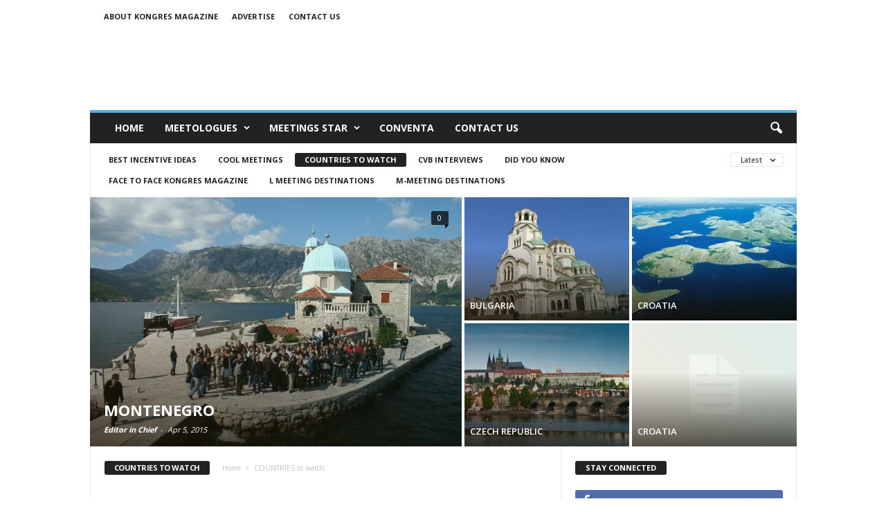

--- FILE ---
content_type: text/html; charset=UTF-8
request_url: https://kongres-meetologue.eu/category/countries-to-watch/
body_size: 45413
content:
<!doctype html >
<!--[if IE 8]>    <html class="ie8" lang="en"> <![endif]-->
<!--[if IE 9]>    <html class="ie9" lang="en"> <![endif]-->
<!--[if gt IE 8]><!--> <html lang="en"> <!--<![endif]-->
<head>
    <title>COUNTRIES to watch | Meetologues</title>
    <meta charset="UTF-8" />
    <meta http-equiv="Content-Type" content="text/html; charset=UTF-8">
    <meta name="viewport" content="width=device-width, initial-scale=1.0">
    <link rel="pingback" href="https://kongres-meetologue.eu/xmlrpc.php" />
    <link rel='dns-prefetch' href='//s0.wp.com' />
<link rel='dns-prefetch' href='//fonts.googleapis.com' />
<link rel='dns-prefetch' href='//s.w.org' />
<link rel="alternate" type="application/rss+xml" title="Meetologues &raquo; Feed" href="https://kongres-meetologue.eu/feed/" />
<link rel="alternate" type="application/rss+xml" title="Meetologues &raquo; Comments Feed" href="https://kongres-meetologue.eu/comments/feed/" />
<link rel="alternate" type="application/rss+xml" title="Meetologues &raquo; COUNTRIES to watch Category Feed" href="https://kongres-meetologue.eu/category/countries-to-watch/feed/" />
		<script type="text/javascript">
			window._wpemojiSettings = {"baseUrl":"https:\/\/s.w.org\/images\/core\/emoji\/11\/72x72\/","ext":".png","svgUrl":"https:\/\/s.w.org\/images\/core\/emoji\/11\/svg\/","svgExt":".svg","source":{"concatemoji":"https:\/\/kongres-meetologue.eu\/wp-includes\/js\/wp-emoji-release.min.js?ver=5.0.13"}};
			!function(e,a,t){var n,r,o,i=a.createElement("canvas"),p=i.getContext&&i.getContext("2d");function s(e,t){var a=String.fromCharCode;p.clearRect(0,0,i.width,i.height),p.fillText(a.apply(this,e),0,0);e=i.toDataURL();return p.clearRect(0,0,i.width,i.height),p.fillText(a.apply(this,t),0,0),e===i.toDataURL()}function c(e){var t=a.createElement("script");t.src=e,t.defer=t.type="text/javascript",a.getElementsByTagName("head")[0].appendChild(t)}for(o=Array("flag","emoji"),t.supports={everything:!0,everythingExceptFlag:!0},r=0;r<o.length;r++)t.supports[o[r]]=function(e){if(!p||!p.fillText)return!1;switch(p.textBaseline="top",p.font="600 32px Arial",e){case"flag":return s([55356,56826,55356,56819],[55356,56826,8203,55356,56819])?!1:!s([55356,57332,56128,56423,56128,56418,56128,56421,56128,56430,56128,56423,56128,56447],[55356,57332,8203,56128,56423,8203,56128,56418,8203,56128,56421,8203,56128,56430,8203,56128,56423,8203,56128,56447]);case"emoji":return!s([55358,56760,9792,65039],[55358,56760,8203,9792,65039])}return!1}(o[r]),t.supports.everything=t.supports.everything&&t.supports[o[r]],"flag"!==o[r]&&(t.supports.everythingExceptFlag=t.supports.everythingExceptFlag&&t.supports[o[r]]);t.supports.everythingExceptFlag=t.supports.everythingExceptFlag&&!t.supports.flag,t.DOMReady=!1,t.readyCallback=function(){t.DOMReady=!0},t.supports.everything||(n=function(){t.readyCallback()},a.addEventListener?(a.addEventListener("DOMContentLoaded",n,!1),e.addEventListener("load",n,!1)):(e.attachEvent("onload",n),a.attachEvent("onreadystatechange",function(){"complete"===a.readyState&&t.readyCallback()})),(n=t.source||{}).concatemoji?c(n.concatemoji):n.wpemoji&&n.twemoji&&(c(n.twemoji),c(n.wpemoji)))}(window,document,window._wpemojiSettings);
		</script>
		<style type="text/css">
img.wp-smiley,
img.emoji {
	display: inline !important;
	border: none !important;
	box-shadow: none !important;
	height: 1em !important;
	width: 1em !important;
	margin: 0 .07em !important;
	vertical-align: -0.1em !important;
	background: none !important;
	padding: 0 !important;
}
</style>
<link rel='stylesheet' id='wp-block-library-css'  href='https://kongres-meetologue.eu/wp-includes/css/dist/block-library/style.min.css?ver=5.0.13' type='text/css' media='all' />
<link rel='stylesheet' id='google-font-opensans-css'  href='https://fonts.googleapis.com/css?family=Open+Sans%3A300%2C400%2C600%2C700&#038;subset=latin%2Ccyrillic-ext%2Cgreek-ext%2Cgreek%2Cvietnamese%2Clatin-ext%2Ccyrillic&#038;ver=5.0.13' type='text/css' media='all' />
<link rel='stylesheet' id='google-roboto-cond-css'  href='https://fonts.googleapis.com/css?family=Roboto+Condensed%3A300italic%2C400italic%2C700italic%2C400%2C300%2C700&#038;subset=latin%2Ccyrillic-ext%2Cgreek-ext%2Cgreek%2Cvietnamese%2Clatin-ext%2Ccyrillic&#038;ver=5.0.13' type='text/css' media='all' />
<link rel='stylesheet' id='tablepress-default-css'  href='https://kongres-meetologue.eu/wp-content/plugins/tablepress/css/default.min.css?ver=1.9.1' type='text/css' media='all' />
<link rel='stylesheet' id='js_composer_front-css'  href='https://kongres-meetologue.eu/wp-content/plugins/js_composer2/assets/css/js_composer.min.css?ver=5.0.1' type='text/css' media='all' />
<link rel='stylesheet' id='td-theme-css'  href='https://kongres-meetologue.eu/wp-content/themes/Newsmag/style.css?ver=1.4' type='text/css' media='all' />
<link rel='stylesheet' id='jetpack_css-css'  href='https://kongres-meetologue.eu/wp-content/plugins/jetpack/css/jetpack.css?ver=6.8.1' type='text/css' media='all' />
<script type='text/javascript' src='https://kongres-meetologue.eu/wp-includes/js/jquery/jquery.js?ver=1.12.4'></script>
<script type='text/javascript' src='https://kongres-meetologue.eu/wp-includes/js/jquery/jquery-migrate.min.js?ver=1.4.1'></script>
<link rel='https://api.w.org/' href='https://kongres-meetologue.eu/wp-json/' />
<link rel="EditURI" type="application/rsd+xml" title="RSD" href="https://kongres-meetologue.eu/xmlrpc.php?rsd" />
<link rel="wlwmanifest" type="application/wlwmanifest+xml" href="https://kongres-meetologue.eu/wp-includes/wlwmanifest.xml" /> 
<meta name="generator" content="WordPress 5.0.13" />

<link rel='dns-prefetch' href='//v0.wordpress.com'/>
<link rel='dns-prefetch' href='//i0.wp.com'/>
<link rel='dns-prefetch' href='//i1.wp.com'/>
<link rel='dns-prefetch' href='//i2.wp.com'/>
<style type='text/css'>img#wpstats{display:none}</style><!--[if lt IE 9]><script src="http://html5shim.googlecode.com/svn/trunk/html5.js"></script><![endif]-->
    <meta name="generator" content="Powered by Visual Composer - drag and drop page builder for WordPress."/>
<!--[if lte IE 9]><link rel="stylesheet" type="text/css" href="https://kongres-meetologue.eu/wp-content/plugins/js_composer2/assets/css/vc_lte_ie9.min.css" media="screen"><![endif]-->
<!-- JS generated by theme -->

<script>
    

var td_blocks = []; //here we store all the items for the current page

//td_block class - each ajax block uses a object of this class for requests
function td_block() {
    this.id = '';
    this.block_type = 1; //block type id (1-234 etc)
    this.atts = '';
    this.td_column_number = '';
    this.td_current_page = 1; //
    this.post_count = 0; //from wp
    this.found_posts = 0; //from wp
    this.max_num_pages = 0; //from wp
    this.td_filter_value = ''; //current live filter value
    this.td_filter_ui_uid = ''; //used to select a item from the drop down filter
    this.is_ajax_running = false;
    this.td_user_action = ''; // load more or infinite loader (used by the animation)
    this.header_color = '';
    this.ajax_pagination_infinite_stop = ''; //show load more at page x
}

    
var td_ad_background_click_link="";
var td_ad_background_click_target="";
var td_ajax_url="https://kongres-meetologue.eu/wp-admin/admin-ajax.php";
var td_get_template_directory_uri="https://kongres-meetologue.eu/wp-content/themes/Newsmag";
var tds_snap_menu="";
var tds_logo_on_sticky="";
var tds_header_style="";
var td_search_url="https://kongres-meetologue.eu/search/";
var td_please_wait="Please wait...";
var td_email_user_pass_incorrect="User or password incorrect!";
var td_email_user_incorrect="Email or username incorrect!";
var td_email_incorrect="Email incorrect!";
var tds_more_articles_on_post_enable="";
var tds_more_articles_on_post_time_to_wait="";
var tds_more_articles_on_post_pages_distance_from_top="0";
var tds_theme_color_site_wide="#4db2ec";
var tds_smart_sidebar="";
</script>

<noscript><style type="text/css"> .wpb_animate_when_almost_visible { opacity: 1; }</style></noscript></head>


<body class="archive category category-countries-to-watch category-15 wpb-js-composer js-comp-ver-5.0.1 vc_responsive td-full-layout" itemscope="itemscope" itemtype="https://schema.org/WebPage">

<div id="td-outer-wrap">

        <div class="td-scroll-up"><i class="td-icon-menu-up"></i></div>

    <div class="td-transition-content-and-menu td-mobile-nav-wrap">
        <div id="td-mobile-nav">
    <!-- mobile menu close -->
    <div class="td-mobile-close">
        <a href="#">CLOSE</a>
        <div class="td-nav-triangle"></div>
    </div>

    <div class="td-mobile-content">
        <div class="menu-main-menu-container"><ul id="menu-main-menu" class=""><li id="menu-item-87181" class="menu-item menu-item-type-post_type menu-item-object-page menu-item-home menu-item-first menu-item-87181"><a href="https://kongres-meetologue.eu/">Home</a></li>
<li id="menu-item-290" class="menu-item menu-item-type-post_type menu-item-object-page menu-item-has-children menu-item-290"><a href="https://kongres-meetologue.eu/meetologues/">MEETOLOGUES</a>
<ul class="sub-menu">
	<li id="menu-item-87208" class="menu-item menu-item-type-post_type menu-item-object-page menu-item-87208"><a href="https://kongres-meetologue.eu/xl-meeting-destinations/">XL Meeting Destinations</a></li>
	<li id="menu-item-87207" class="menu-item menu-item-type-post_type menu-item-object-page menu-item-87207"><a href="https://kongres-meetologue.eu/l-meeting-destinations/">L Meeting Destinations</a></li>
	<li id="menu-item-87206" class="menu-item menu-item-type-post_type menu-item-object-page menu-item-87206"><a href="https://kongres-meetologue.eu/m-meeting-destinations/">M Meeting Destinations</a></li>
	<li id="menu-item-87205" class="menu-item menu-item-type-post_type menu-item-object-page menu-item-87205"><a href="https://kongres-meetologue.eu/s-meeting-destinations/">S Meeting Destinations</a></li>
</ul>
</li>
<li id="menu-item-294" class="menu-item menu-item-type-post_type menu-item-object-page menu-item-has-children menu-item-294"><a href="https://kongres-meetologue.eu/meetings-star/">MEETINGS STAR</a>
<ul class="sub-menu">
	<li id="menu-item-87230" class="menu-item menu-item-type-post_type menu-item-object-page menu-item-87230"><a href="https://kongres-meetologue.eu/meeting-star-2017/">MEETING STAR 2017</a></li>
</ul>
</li>
<li id="menu-item-295" class="menu-item menu-item-type-post_type menu-item-object-page menu-item-295"><a href="https://kongres-meetologue.eu/conventa/">CONVENTA</a></li>
<li id="menu-item-87245" class="menu-item menu-item-type-post_type menu-item-object-page menu-item-87245"><a href="https://kongres-meetologue.eu/td_d_slug_15/">CONTACT US</a></li>
</ul></div>    </div>
</div>    </div>

        <div class="td-transition-content-and-menu td-content-wrap">



<!--
Header style 1
-->

<div class="td-header-container td-header-wrap td-header-style-1">
    <div class="td-header-row td-header-top-menu">
        
<div class="td-header-sp-top-menu">

    <div class="menu-top-container"><ul id="menu-top-menu" class="top-header-menu"><li id="menu-item-626" class="menu-item menu-item-type-post_type menu-item-object-page menu-item-first td-menu-item td-normal-menu menu-item-626"><a href="https://kongres-meetologue.eu/about/">About Kongres Magazine</a></li>
<li id="menu-item-8" class="menu-item menu-item-type-custom menu-item-object-custom td-menu-item td-normal-menu menu-item-8"><a href="#">Advertise</a></li>
<li id="menu-item-625" class="menu-item menu-item-type-post_type menu-item-object-page td-menu-item td-normal-menu menu-item-625"><a href="https://kongres-meetologue.eu/td_d_slug_15/">Contact us</a></li>
</ul></div></div>
            </div>


    <div class="td-header-row td-header-header">
        <div class="td-header-sp-logo">
                    </div>
        <div class="td-header-sp-ads">
            
<div class="td-header-ad-wrap ">
    

</div>        </div>
    </div>
    <div class="td-header-menu-wrap">
        <div class="td-header-row td-header-border td-header-main-menu">
            <div id="td-header-menu" role="navigation" itemscope="itemscope" itemtype="https://schema.org/SiteNavigationElement">
    <div id="td-top-mobile-toggle"><a href="#"><i class="td-icon-font td-icon-mobile"></i></a></div>
    <div class="td-main-menu-logo">
            </div>
    <div class="menu-main-menu-container"><ul id="menu-main-menu-1" class="sf-menu"><li class="menu-item menu-item-type-post_type menu-item-object-page menu-item-home menu-item-first td-menu-item td-normal-menu menu-item-87181"><a href="https://kongres-meetologue.eu/">Home</a></li>
<li class="menu-item menu-item-type-post_type menu-item-object-page menu-item-has-children td-menu-item td-normal-menu menu-item-290"><a href="https://kongres-meetologue.eu/meetologues/">MEETOLOGUES</a>
<ul class="sub-menu">
	<li class="menu-item menu-item-type-post_type menu-item-object-page td-menu-item td-normal-menu menu-item-87208"><a href="https://kongres-meetologue.eu/xl-meeting-destinations/">XL Meeting Destinations</a></li>
	<li class="menu-item menu-item-type-post_type menu-item-object-page td-menu-item td-normal-menu menu-item-87207"><a href="https://kongres-meetologue.eu/l-meeting-destinations/">L Meeting Destinations</a></li>
	<li class="menu-item menu-item-type-post_type menu-item-object-page td-menu-item td-normal-menu menu-item-87206"><a href="https://kongres-meetologue.eu/m-meeting-destinations/">M Meeting Destinations</a></li>
	<li class="menu-item menu-item-type-post_type menu-item-object-page td-menu-item td-normal-menu menu-item-87205"><a href="https://kongres-meetologue.eu/s-meeting-destinations/">S Meeting Destinations</a></li>
</ul>
</li>
<li class="menu-item menu-item-type-post_type menu-item-object-page menu-item-has-children td-menu-item td-normal-menu menu-item-294"><a href="https://kongres-meetologue.eu/meetings-star/">MEETINGS STAR</a>
<ul class="sub-menu">
	<li class="menu-item menu-item-type-post_type menu-item-object-page td-menu-item td-normal-menu menu-item-87230"><a href="https://kongres-meetologue.eu/meeting-star-2017/">MEETING STAR 2017</a></li>
</ul>
</li>
<li class="menu-item menu-item-type-post_type menu-item-object-page td-menu-item td-normal-menu menu-item-295"><a href="https://kongres-meetologue.eu/conventa/">CONVENTA</a></li>
<li class="menu-item menu-item-type-post_type menu-item-object-page td-menu-item td-normal-menu menu-item-87245"><a href="https://kongres-meetologue.eu/td_d_slug_15/">CONTACT US</a></li>
</ul></div></div>

<div class="td-search-wrapper">
    <div id="td-top-search">
        <!-- Search -->
        <div class="header-search-wrap">
            <div class="dropdown header-search">
                <a id="search-button" href="#" role="button" class="dropdown-toggle " data-toggle="dropdown"><i class="td-icon-search"></i></a>
            </div>
        </div>
    </div>
</div>

<div class="header-search-wrap">
	<div class="dropdown header-search">
		<div class="dropdown-menu" aria-labelledby="search-button">
			<form role="search" method="get" class="td-search-form" action="https://kongres-meetologue.eu/">
				<div class="td-head-form-search-wrap">
					<input class="needsclick" id="td-header-search" type="text" value="" name="s" autocomplete="off" /><input class="wpb_button wpb_btn-inverse btn" type="submit" id="td-header-search-top" value="Search" />
				</div>
			</form>
			<div id="td-aj-search"></div>
		</div>
	</div>
</div>        </div>
    </div>
</div>

<div class="td-container">
    <div class="td-container-border">

        <!-- subcategory + big-grid -->
        <div class="td-pb-row">
            <div class="td-pb-span12">
                <div class="td-subcategory-header">
                    <div class="td-category-header"><ul class="td-category td-category-page-subcats"><li class="entry-category"><a  href="https://kongres-meetologue.eu/category/best-incentive-ideas/">BEST INCENTIVE IDEAS</a></li><li class="entry-category"><a  href="https://kongres-meetologue.eu/category/cool-meetings/">COOL MEETINGS</a></li><li class="entry-category"><a  style="background-color:#222222;color:#ffffff;" href="https://kongres-meetologue.eu/category/countries-to-watch/">COUNTRIES to watch</a></li><li class="entry-category"><a  href="https://kongres-meetologue.eu/category/cvb-interviews/">CVB Interviews</a></li><li class="entry-category"><a  href="https://kongres-meetologue.eu/category/did-you-know/">DID YOU KNOW</a></li><li class="entry-category"><a  href="https://kongres-meetologue.eu/category/face-to-face-kongres-magazine/">FACE TO FACE Kongres Magazine</a></li><li class="entry-category"><a  href="https://kongres-meetologue.eu/category/l-meeting-destinations/">L Meeting Destinations</a></li><li class="entry-category"><a  href="https://kongres-meetologue.eu/category/m-meeting-destination/">M-Meeting Destinations</a></li></ul><div class="clearfix"></div></div><div class="td-category-pulldown-filter td-wrapper-pulldown-filter" id="td_pulldown_td_uid_1_696c0b9f72e49"><div class="td-pulldown-filter-display-option" id="td_pulldown_td_uid_1_696c0b9f72e49_display" data-td_block_id="td_uid_1_696c0b9f72e49"><div id="td-pulldown-td_uid_1_696c0b9f72e49-val">Latest <i class="td-icon-menu-down"></i></div><ul class="td-pulldown-filter-list" id="td_pulldown_td_uid_1_696c0b9f72e49_list"><li class="td-pulldown-filter-item"><a class="td-pulldown-category-filter-link" id="td_uid_2_696c0b9f72e4b" data-td_block_id="td_uid_1_696c0b9f72e49" href="https://kongres-meetologue.eu/category/countries-to-watch/">Latest</a></li><li class="td-pulldown-filter-item"><a class="td-pulldown-category-filter-link" id="td_uid_3_696c0b9f72e4c" data-td_block_id="td_uid_1_696c0b9f72e49" href="https://kongres-meetologue.eu/category/countries-to-watch/?filter_by=featured">Featured posts</a></li><li class="td-pulldown-filter-item"><a class="td-pulldown-category-filter-link" id="td_uid_4_696c0b9f72e4d" data-td_block_id="td_uid_1_696c0b9f72e49" href="https://kongres-meetologue.eu/category/countries-to-watch/?filter_by=popular">Most popular</a></li><li class="td-pulldown-filter-item"><a class="td-pulldown-category-filter-link" id="td_uid_5_696c0b9f72e4e" data-td_block_id="td_uid_1_696c0b9f72e49" href="https://kongres-meetologue.eu/category/countries-to-watch/?filter_by=popular7">7 days popular</a></li><li class="td-pulldown-filter-item"><a class="td-pulldown-category-filter-link" id="td_uid_6_696c0b9f72e4f" data-td_block_id="td_uid_1_696c0b9f72e49" href="https://kongres-meetologue.eu/category/countries-to-watch/?filter_by=review_high">By review score</a></li><li class="td-pulldown-filter-item"><a class="td-pulldown-category-filter-link" id="td_uid_7_696c0b9f72e50" data-td_block_id="td_uid_1_696c0b9f72e49" href="https://kongres-meetologue.eu/category/countries-to-watch/?filter_by=random_posts">Random</a></li></ul></div></div><script>var block_td_uid_8_696c0b9f72e75 = new td_block();
block_td_uid_8_696c0b9f72e75.id = "td_uid_8_696c0b9f72e75";
block_td_uid_8_696c0b9f72e75.atts = '{"limit":5,"category_id":15}';
block_td_uid_8_696c0b9f72e75.td_column_number = "1";
block_td_uid_8_696c0b9f72e75.block_type = "td_block_big_grid";
block_td_uid_8_696c0b9f72e75.post_count = "5";
block_td_uid_8_696c0b9f72e75.found_posts = "5";
block_td_uid_8_696c0b9f72e75.max_num_pages = "1";
block_td_uid_8_696c0b9f72e75.header_color = "";
block_td_uid_8_696c0b9f72e75.ajax_pagination_infinite_stop = "";
td_blocks.push(block_td_uid_8_696c0b9f72e75);
</script><div class="td_block_wrap td_block_big_grid td-pb-border-top"><div id=td_uid_8_696c0b9f72e75 class="td_block_inner">


        <div class="td-big-grid-wrapper">

        
            <div class="td-big-grid-post-0 td-big-grid-post" itemscope itemtype="https://schema.org/Article">
                <div class="td-module-thumb"><a href="https://kongres-meetologue.eu/countries-to-watch/montenegro/" rel="bookmark" title="MONTENEGRO"><img width="537" height="360" itemprop="image" class="entry-thumb" src="https://i1.wp.com/kongres-meetologue.eu/wp-content/uploads/2015/04/Kotor-bay.jpg?resize=537%2C360&ssl=1" alt="" title="MONTENEGRO"/></a></div>                <div class="td-big-grid-meta">
                                        <h3 itemprop="name" class="entry-title td-module-title"><a itemprop="url" href="https://kongres-meetologue.eu/countries-to-watch/montenegro/" rel="bookmark" title="MONTENEGRO">MONTENEGRO</a></h3>
                                            <div class="td-module-meta-info">
                            <div class="td-post-author-name"><a itemprop="author" href="https://kongres-meetologue.eu/author/admin/">Editor in Chief</a> <span>-</span> </div>                            <div class="td-post-date"><time  itemprop="dateCreated" class="entry-date updated td-module-date" datetime="2015-04-05T14:40:20+00:00" >Apr 5, 2015</time><meta itemprop="interactionCount" content="UserComments:0"/></div>                            <div class="td-module-comments"><a href="https://kongres-meetologue.eu/countries-to-watch/montenegro/#respond">0</a></div>                        </div>                </div>
                <meta itemprop="author" content = "Editor in Chief"><meta itemprop="interactionCount" content="UserComments:0"/>            </div>
            <div class="td-big-grid-post-1 td-big-grid-post" itemscope itemtype="https://schema.org/Article">
                <div class="td-module-thumb"><a href="https://kongres-meetologue.eu/countries-to-watch/bulgaria/" rel="bookmark" title="BULGARIA"><img width="238" height="178" itemprop="image" class="entry-thumb" src="https://i2.wp.com/kongres-meetologue.eu/wp-content/uploads/2015/04/Sofia_Alexander-Nevsky-cathedral.jpg?resize=238%2C178&ssl=1" alt="" title="BULGARIA"/></a></div>                <div class="td-big-grid-meta">
                                        <h3 itemprop="name" class="entry-title td-module-title"><a itemprop="url" href="https://kongres-meetologue.eu/countries-to-watch/bulgaria/" rel="bookmark" title="BULGARIA">BULGARIA</a></h3>
                                    </div>
                <meta itemprop="author" content = "Editor in Chief"><meta itemprop="interactionCount" content="UserComments:0"/>            </div>
            <div class="td-big-grid-post-2 td-big-grid-post" itemscope itemtype="https://schema.org/Article">
                <div class="td-module-thumb"><a href="https://kongres-meetologue.eu/countries-to-watch/croatia-2/" rel="bookmark" title="CROATIA"><img width="238" height="178" itemprop="image" class="entry-thumb" src="https://i2.wp.com/kongres-meetologue.eu/wp-content/uploads/2015/04/Kornati.jpg?resize=238%2C178&ssl=1" alt="Kornati islands" title="CROATIA"/></a></div>                <div class="td-big-grid-meta">
                                        <h3 itemprop="name" class="entry-title td-module-title"><a itemprop="url" href="https://kongres-meetologue.eu/countries-to-watch/croatia-2/" rel="bookmark" title="CROATIA">CROATIA</a></h3>
                                    </div>
                <meta itemprop="author" content = "Editor in Chief"><meta itemprop="interactionCount" content="UserComments:0"/>            </div>
            <div class="td-big-grid-post-3 td-big-grid-post" itemscope itemtype="https://schema.org/Article">
                <div class="td-module-thumb"><a href="https://kongres-meetologue.eu/countries-to-watch/czech-republic/" rel="bookmark" title="CZECH REPUBLIC"><img width="238" height="178" itemprop="image" class="entry-thumb" src="https://i0.wp.com/kongres-meetologue.eu/wp-content/uploads/2015/04/PRAGUE-small.jpg?resize=238%2C178&ssl=1" alt="Prague" title="CZECH REPUBLIC"/></a></div>                <div class="td-big-grid-meta">
                                        <h3 itemprop="name" class="entry-title td-module-title"><a itemprop="url" href="https://kongres-meetologue.eu/countries-to-watch/czech-republic/" rel="bookmark" title="CZECH REPUBLIC">CZECH REPUBLIC</a></h3>
                                    </div>
                <meta itemprop="author" content = "Editor in Chief"><meta itemprop="interactionCount" content="UserComments:0"/>            </div>
            <div class="td-big-grid-post-4 td-big-grid-post" itemscope itemtype="https://schema.org/Article">
                <div class="td-module-thumb"><a href="https://kongres-meetologue.eu/countries-to-watch/croatia/" rel="bookmark" title="CROATIA"><img width="238" height="178" itemprop="image" class="entry-thumb" src="https://kongres-meetologue.eu/wp-content/themes/Newsmag/images/no-thumb/td_238x178.png" /></a></div>                <div class="td-big-grid-meta">
                                        <h3 itemprop="name" class="entry-title td-module-title"><a itemprop="url" href="https://kongres-meetologue.eu/countries-to-watch/croatia/" rel="bookmark" title="CROATIA">CROATIA</a></h3>
                                    </div>
                <meta itemprop="author" content = "Editor in Chief"><meta itemprop="interactionCount" content="UserComments:0"/>            </div>        </div>

        </div></div> <!-- ./block --><div class="clearfix"></div>                </div>
            </div>
        </div>

        <!-- content -->
        <div class="td-pb-row">
                                        <div class="td-pb-span8 td-main-content">
                                <div class="td-ss-main-content">
                                    
<div class="td-category-header td-pb-padding-side">
    <header>
        <h1 itemprop="name" class="entry-title td-page-title">
            <span>COUNTRIES to watch</span>
        </h1>
    </header>

    <div class="entry-crumbs"><span itemscope itemtype="http://data-vocabulary.org/Breadcrumb"><a title="" class="entry-crumb" itemprop="url" href="https://kongres-meetologue.eu/"><span itemprop="title">Home</span></a></span> <i class="td-icon-right td-bread-sep"></i> <span itemscope itemtype="http://data-vocabulary.org/Breadcrumb"><meta itemprop="title" content = "COUNTRIES to watch">COUNTRIES to watch</span></div></div>                                    
                                                                    </div>
                            </div>

                            <div class="td-pb-span4 td-main-sidebar">
                                <div class="td-ss-main-sidebar">
                                    <style scoped>.td_uid_9_696c0b9f751c6_inline .td_module_wrap:hover .entry-title a {
                        color: #;
                    }

                    .td_uid_9_696c0b9f751c6_inline .td-next-prev-wrap a:hover i {
                        background-color: #;
                        border-color: #;
                    }
                    .td_uid_9_696c0b9f751c6_inline .td_module_wrap .td-post-category:hover {
                        background-color: #;
                    }

                    .td_uid_9_696c0b9f751c6_inline .td-pulldown-filter-display-option:hover {
                        color: # !important;
                    }

                    .td_uid_9_696c0b9f751c6_inline a.td-pulldown-filter-link:hover {
                        color: # !important;
                    }</style><div class="td_block_wrap td_social_counter td_block_widget td_uid_9_696c0b9f751c6_inline STAY CONNECTED kongres.magazine kongresmagazine  y no_border_top #"><h4 class="block-title"><span >STAY CONNECTED</span></h4><div class="td_social_type td-pb-margin-side td_social_facebook"><div class="td-sp td-sp-facebook"></div><span class="td_social_info">7,095</span><span class="td_social_info td_social_info_name">Fans</span><span class="td_social_button"><a href="https://www.facebook.com/kongres.magazine" target="_blank">Like</a></span></div><div class="td_social_type td-pb-margin-side td_social_twitter"><div class="td-sp td-sp-twitter"></div><span class="td_social_info">1,456</span><span class="td_social_info td_social_info_name">Followers</span><span class="td_social_button"><a href="https://twitter.com/kongresmagazine" target="_blank">Follow</a></span></div></div> <!-- ./block --><style scoped>.td_uid_10_696c0b9f75912_inline .td_module_wrap:hover .entry-title a {
                        color: #f24b4b;
                    }

                    .td_uid_10_696c0b9f75912_inline .td-next-prev-wrap a:hover i {
                        background-color: #f24b4b;
                        border-color: #f24b4b;
                    }
                    .td_uid_10_696c0b9f75912_inline .td_module_wrap .td-post-category:hover {
                        background-color: #f24b4b;
                    }

                    .td_uid_10_696c0b9f75912_inline .td-pulldown-filter-display-option:hover {
                        color: #f24b4b !important;
                    }

                    .td_uid_10_696c0b9f75912_inline a.td-pulldown-filter-link:hover {
                        color: #f24b4b !important;
                    }</style><script>var block_td_uid_10_696c0b9f75912 = new td_block();
block_td_uid_10_696c0b9f75912.id = "td_uid_10_696c0b9f75912";
block_td_uid_10_696c0b9f75912.atts = '{"sort":"featured","custom_title":"EDITOR PICKS","limit":"4","header_color":"#f24b4b","category_id":"","category_ids":"","tag_slug":"","autors_id":"","installed_post_types":"","offset":"","custom_url":"","header_text_color":"#","border_top":"","color_preset":"","td_ajax_filter_type":"","td_ajax_filter_ids":"","td_filter_default_txt":"All","ajax_pagination":"","ajax_pagination_infinite_stop":"","class":"td_block_widget td_uid_10_696c0b9f75912_inline"}';
block_td_uid_10_696c0b9f75912.td_column_number = "1";
block_td_uid_10_696c0b9f75912.block_type = "td_block_9";
block_td_uid_10_696c0b9f75912.post_count = "4";
block_td_uid_10_696c0b9f75912.found_posts = "17";
block_td_uid_10_696c0b9f75912.max_num_pages = "5";
block_td_uid_10_696c0b9f75912.header_color = "#f24b4b";
block_td_uid_10_696c0b9f75912.ajax_pagination_infinite_stop = "";
td_blocks.push(block_td_uid_10_696c0b9f75912);
</script><div class="td_block_wrap td_block_9 td_block_widget td_uid_10_696c0b9f75912_inline td-pb-border-top"><h4 class="block-title"><span style="background-color:#f24b4b" >EDITOR PICKS</span></h4><div id=td_uid_10_696c0b9f75912 class="td_block_inner">

	<div class="td-block-span12">

        <div class="td_module_wrap td_module_8" itemscope itemtype="https://schema.org/Article">

            <div class="item-details">
                <h3 itemprop="name" class="entry-title td-module-title"><a itemprop="url" href="https://kongres-meetologue.eu/featured/ljubljana-mtlg-2018-update/" rel="bookmark" title="Ljubljana MTLG &#8211; 2018 Update">Ljubljana MTLG &#8211; 2018 Update</a></h3>                <div class="meta-info">
                                        <div class="td-post-author-name"><a itemprop="author" href="https://kongres-meetologue.eu/author/admin/">Editor in Chief</a> <span>-</span> </div>                    <div class="td-post-date"><time  itemprop="dateCreated" class="entry-date updated td-module-date" datetime="2018-10-27T14:44:05+00:00" >Oct 27, 2018</time><meta itemprop="interactionCount" content="UserComments:0"/></div>                                    </div>
            </div>

            <meta itemprop="author" content = "Editor in Chief"><meta itemprop="interactionCount" content="UserComments:0"/>        </div>

        
	</div> <!-- ./td-block-span12 -->

	<div class="td-block-span12">

        <div class="td_module_wrap td_module_8" itemscope itemtype="https://schema.org/Article">

            <div class="item-details">
                <h3 itemprop="name" class="entry-title td-module-title"><a itemprop="url" href="https://kongres-meetologue.eu/featured/maribor-mtlg-2018-update/" rel="bookmark" title="Maribor MTLG &#8211; 2018 Update">Maribor MTLG &#8211; 2018 Update</a></h3>                <div class="meta-info">
                                        <div class="td-post-author-name"><a itemprop="author" href="https://kongres-meetologue.eu/author/admin/">Editor in Chief</a> <span>-</span> </div>                    <div class="td-post-date"><time  itemprop="dateCreated" class="entry-date updated td-module-date" datetime="2018-10-27T14:35:24+00:00" >Oct 27, 2018</time><meta itemprop="interactionCount" content="UserComments:0"/></div>                                    </div>
            </div>

            <meta itemprop="author" content = "Editor in Chief"><meta itemprop="interactionCount" content="UserComments:0"/>        </div>

        
	</div> <!-- ./td-block-span12 -->

	<div class="td-block-span12">

        <div class="td_module_wrap td_module_8" itemscope itemtype="https://schema.org/Article">

            <div class="item-details">
                <h3 itemprop="name" class="entry-title td-module-title"><a itemprop="url" href="https://kongres-meetologue.eu/featured/lviv-mtlg-2018-update/" rel="bookmark" title="Lviv MTLG &#8211; 2018 Update">Lviv MTLG &#8211; 2018 Update</a></h3>                <div class="meta-info">
                                        <div class="td-post-author-name"><a itemprop="author" href="https://kongres-meetologue.eu/author/admin/">Editor in Chief</a> <span>-</span> </div>                    <div class="td-post-date"><time  itemprop="dateCreated" class="entry-date updated td-module-date" datetime="2018-10-21T10:27:02+00:00" >Oct 21, 2018</time><meta itemprop="interactionCount" content="UserComments:0"/></div>                                    </div>
            </div>

            <meta itemprop="author" content = "Editor in Chief"><meta itemprop="interactionCount" content="UserComments:0"/>        </div>

        
	</div> <!-- ./td-block-span12 -->

	<div class="td-block-span12">

        <div class="td_module_wrap td_module_8" itemscope itemtype="https://schema.org/Article">

            <div class="item-details">
                <h3 itemprop="name" class="entry-title td-module-title"><a itemprop="url" href="https://kongres-meetologue.eu/featured/prague-mtlg-2018-update/" rel="bookmark" title="Prague MTLG &#8211; 2018 update">Prague MTLG &#8211; 2018 update</a></h3>                <div class="meta-info">
                                        <div class="td-post-author-name"><a itemprop="author" href="https://kongres-meetologue.eu/author/admin/">Editor in Chief</a> <span>-</span> </div>                    <div class="td-post-date"><time  itemprop="dateCreated" class="entry-date updated td-module-date" datetime="2018-08-25T11:10:07+00:00" >Aug 25, 2018</time><meta itemprop="interactionCount" content="UserComments:0"/></div>                                    </div>
            </div>

            <meta itemprop="author" content = "Editor in Chief"><meta itemprop="interactionCount" content="UserComments:0"/>        </div>

        
	</div> <!-- ./td-block-span12 --></div></div> <!-- ./block --><aside class="widget widget_categories"><div class="block-title"><span>Categories</span></div><form action="https://kongres-meetologue.eu" method="get"><label class="screen-reader-text" for="cat">Categories</label><select  name='cat' id='cat' class='postform' >
	<option value='-1'>Select Category</option>
	<option class="level-0" value="15" selected="selected">COUNTRIES to watch</option>
	<option class="level-0" value="48">DID YOU KNOW</option>
	<option class="level-0" value="401">Featured</option>
	<option class="level-0" value="13">L Meeting Destinations</option>
	<option class="level-0" value="402">M-Meeting Destinations</option>
	<option class="level-0" value="144">MEETOLOGUE</option>
	<option class="level-0" value="464">MTLG &#8211; Full</option>
	<option class="level-0" value="421">MTLG 2017</option>
	<option class="level-0" value="452">MTLG 2018</option>
	<option class="level-0" value="404">MTLG Partners</option>
	<option class="level-0" value="14">S Meeting Destinations</option>
	<option class="level-0" value="115">WHAT&#8217;S HOT</option>
	<option class="level-0" value="12">XL Meeting Destinations</option>
</select>
</form>
<script type='text/javascript'>
/* <![CDATA[ */
(function() {
	var dropdown = document.getElementById( "cat" );
	function onCatChange() {
		if ( dropdown.options[ dropdown.selectedIndex ].value > 0 ) {
			dropdown.parentNode.submit();
		}
	}
	dropdown.onchange = onCatChange;
})();
/* ]]> */
</script>

</aside>                                </div>
                            </div>
                                </div> <!-- /.td-pb-row -->
    </div>
</div> <!-- /.td-container -->

<!-- Footer -->
    <div class="td-footer-container td-container">
        <div class="td-pb-row">
            
                        <div class="td-pb-span4">
                            <div class="td-footer-info td-pb-padding-side"><div class="footer-logo-wrap"><a href="https://kongres-meetologue.eu/"><img src="" alt=""/></a></div><div class="footer-text-wrap"></div><div class="footer-social-wrap td-social-style2"></div></div>                                                    </div>

                        <div class="td-pb-span4">
                            <script>var block_td_uid_11_696c0b9f7669e = new td_block();
block_td_uid_11_696c0b9f7669e.id = "td_uid_11_696c0b9f7669e";
block_td_uid_11_696c0b9f7669e.atts = '{"custom_title":"EVEN MORE NEWS","border_top":"no_border_top","limit":3}';
block_td_uid_11_696c0b9f7669e.td_column_number = "1";
block_td_uid_11_696c0b9f7669e.block_type = "td_block_7";
block_td_uid_11_696c0b9f7669e.post_count = "3";
block_td_uid_11_696c0b9f7669e.found_posts = "212";
block_td_uid_11_696c0b9f7669e.max_num_pages = "71";
block_td_uid_11_696c0b9f7669e.header_color = "";
block_td_uid_11_696c0b9f7669e.ajax_pagination_infinite_stop = "";
td_blocks.push(block_td_uid_11_696c0b9f7669e);
</script><div class="td_block_wrap td_block_7"><h4 class="block-title"><span >EVEN MORE NEWS</span></h4><div id=td_uid_11_696c0b9f7669e class="td_block_inner">

	<div class="td-block-span12">

        <div class="td_module_wrap td_module_6" itemscope itemtype="https://schema.org/Article">

        <div class="td-module-thumb"><a href="https://kongres-meetologue.eu/featured/ljubljana-mtlg-2018-update/" rel="bookmark" title="Ljubljana MTLG &#8211; 2018 Update"><img width="100" height="75" itemprop="image" class="entry-thumb" src="https://i2.wp.com/kongres-meetologue.eu/wp-content/uploads/2018/10/Ljubljana-1.jpg?resize=100%2C75&ssl=1" alt="" title="Ljubljana MTLG &#8211; 2018 Update"/></a></div>
        <div class="item-details">
            <h3 itemprop="name" class="entry-title td-module-title"><a itemprop="url" href="https://kongres-meetologue.eu/featured/ljubljana-mtlg-2018-update/" rel="bookmark" title="Ljubljana MTLG &#8211; 2018 Update">Ljubljana MTLG &#8211; 2018 Update</a></h3>            <div class="meta-info">
                                                <div class="td-post-date"><time  itemprop="dateCreated" class="entry-date updated td-module-date" datetime="2018-10-27T14:44:05+00:00" >Oct 27, 2018</time><meta itemprop="interactionCount" content="UserComments:0"/></div>                            </div>
        </div>
        <meta itemprop="author" content = "Editor in Chief"><meta itemprop="interactionCount" content="UserComments:0"/>        </div>

        
	</div> <!-- ./td-block-span12 -->

	<div class="td-block-span12">

        <div class="td_module_wrap td_module_6" itemscope itemtype="https://schema.org/Article">

        <div class="td-module-thumb"><a href="https://kongres-meetologue.eu/featured/maribor-mtlg-2018-update/" rel="bookmark" title="Maribor MTLG &#8211; 2018 Update"><img width="100" height="75" itemprop="image" class="entry-thumb" src="https://i0.wp.com/kongres-meetologue.eu/wp-content/uploads/2018/10/Maribor-8.jpg?resize=100%2C75&ssl=1" alt="" title="Maribor MTLG &#8211; 2018 Update"/></a></div>
        <div class="item-details">
            <h3 itemprop="name" class="entry-title td-module-title"><a itemprop="url" href="https://kongres-meetologue.eu/featured/maribor-mtlg-2018-update/" rel="bookmark" title="Maribor MTLG &#8211; 2018 Update">Maribor MTLG &#8211; 2018 Update</a></h3>            <div class="meta-info">
                                                <div class="td-post-date"><time  itemprop="dateCreated" class="entry-date updated td-module-date" datetime="2018-10-27T14:35:24+00:00" >Oct 27, 2018</time><meta itemprop="interactionCount" content="UserComments:0"/></div>                            </div>
        </div>
        <meta itemprop="author" content = "Editor in Chief"><meta itemprop="interactionCount" content="UserComments:0"/>        </div>

        
	</div> <!-- ./td-block-span12 -->

	<div class="td-block-span12">

        <div class="td_module_wrap td_module_6" itemscope itemtype="https://schema.org/Article">

        <div class="td-module-thumb"><a href="https://kongres-meetologue.eu/featured/lviv-mtlg-2018-update/" rel="bookmark" title="Lviv MTLG &#8211; 2018 Update"><img width="100" height="75" itemprop="image" class="entry-thumb" src="https://i0.wp.com/kongres-meetologue.eu/wp-content/uploads/2018/10/Lviv-view-from-city-council-tower-e1539348542423.jpg?resize=100%2C75&ssl=1" alt="" title="Lviv MTLG &#8211; 2018 Update"/></a></div>
        <div class="item-details">
            <h3 itemprop="name" class="entry-title td-module-title"><a itemprop="url" href="https://kongres-meetologue.eu/featured/lviv-mtlg-2018-update/" rel="bookmark" title="Lviv MTLG &#8211; 2018 Update">Lviv MTLG &#8211; 2018 Update</a></h3>            <div class="meta-info">
                                                <div class="td-post-date"><time  itemprop="dateCreated" class="entry-date updated td-module-date" datetime="2018-10-21T10:27:02+00:00" >Oct 21, 2018</time><meta itemprop="interactionCount" content="UserComments:0"/></div>                            </div>
        </div>
        <meta itemprop="author" content = "Editor in Chief"><meta itemprop="interactionCount" content="UserComments:0"/>        </div>

        
	</div> <!-- ./td-block-span12 --></div></div> <!-- ./block -->                                                    </div>

                        <div class="td-pb-span4">
                            <div class="td_block_wrap td_popular_categories widget widget_categories"><h4 class="block-title"><span >POPULAR CATEGORY</span></h4><ul class="td-pb-padding-side"><li><a href="https://kongres-meetologue.eu/category/mtlg-2018/">MTLG 2018<span class="td-cat-no">91</span></a></li><li><a href="https://kongres-meetologue.eu/category/m-meeting-destination/">M-Meeting Destinations<span class="td-cat-no">46</span></a></li><li><a href="https://kongres-meetologue.eu/category/s-meeting-destinations/">S Meeting Destinations<span class="td-cat-no">41</span></a></li><li><a href="https://kongres-meetologue.eu/category/xl-meeting-destinations/">XL Meeting Destinations<span class="td-cat-no">39</span></a></li><li><a href="https://kongres-meetologue.eu/category/l-meeting-destinations/">L Meeting Destinations<span class="td-cat-no">35</span></a></li><li><a href="https://kongres-meetologue.eu/category/guides_blog/">MEETOLOGUE<span class="td-cat-no">33</span></a></li><li><a href="https://kongres-meetologue.eu/category/mtlg-2017/">MTLG 2017<span class="td-cat-no">18</span></a></li></ul></div> <!-- ./block -->                                                    </div>

                            </div>
    </div>

<!-- Sub Footer -->
    <div class="td-sub-footer-container td-container td-container-border ">
        <div class="td-pb-row">
            <div class="td-pb-span4 td-sub-footer-copy">
                <div class="td-pb-padding-side">
                    &copy;                 </div>
            </div>

            <div class="td-pb-span8 td-sub-footer-menu">
                <div class="td-pb-padding-side">
                                    </div>
            </div>
        </div>
    </div>
    </div><!--close content div-->
</div><!--close td-outer-wrap-->



	<div style="display:none">
	</div>


    <!--

        Theme: Newsmag by tagDiv 2014
        Version: 1.4 (rara)
        Deploy mode: deploy
        
        uid: 696c0b9f77376
    -->

    <script type='text/javascript' src='https://kongres-meetologue.eu/wp-content/plugins/jetpack/_inc/build/photon/photon.min.js?ver=20130122'></script>
<script type='text/javascript' src='https://s0.wp.com/wp-content/js/devicepx-jetpack.js?ver=202603'></script>
<script type='text/javascript' src='https://kongres-meetologue.eu/wp-content/themes/Newsmag/js/td_site.js?ver=1.4'></script>
<script type='text/javascript' src='https://kongres-meetologue.eu/wp-includes/js/wp-embed.min.js?ver=5.0.13'></script>

<!-- JS generated by theme -->

<script>
    
jQuery().ready(function() {
jQuery(".td-big-grid-post .td-module-thumb a").addClass("td-image-gradient td-big-grid-overlay");
});
</script>

<script type='text/javascript' src='https://stats.wp.com/e-202603.js' async='async' defer='defer'></script>
<script type='text/javascript'>
	_stq = window._stq || [];
	_stq.push([ 'view', {v:'ext',j:'1:6.8.1',blog:'88862498',post:'0',tz:'0',srv:'kongres-meetologue.eu'} ]);
	_stq.push([ 'clickTrackerInit', '88862498', '0' ]);
</script>
</body>
</html>